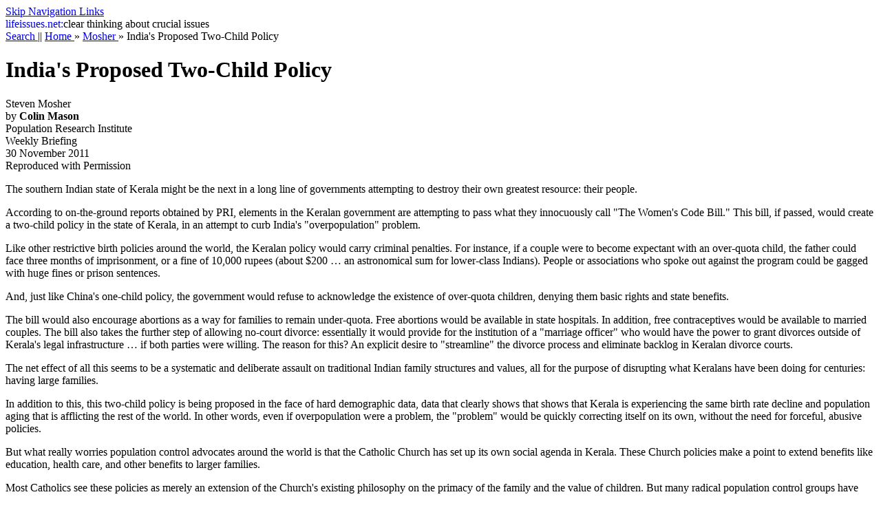

--- FILE ---
content_type: text/html
request_url: https://lifeissues.net/writers/mos/mos_197india.html
body_size: 2959
content:
<!DOCTYPE html PUBLIC "-//W3C//DTD XHTML 1.0 Transitional//EN"
        
	   "http://www.w3.org/TR/xhtml1/DTD/xhtml1-transitional.dtd">
<html xmlns="http://www.w3.org/1999/xhtml" xml:lang="en" lang="en">
	<head>
		<meta http-equiv="content-type" content="text/html; charset=utf-8" />
		<title>
			lifeissues.net | India's Proposed Two-Child Policy
		</title>
		<meta name="description" content="The southern Indian state of Kerala might be the next in a long line of governments attempting to destroy their own greatest resource: their people." />
		<meta name="keywords" content="Colin Mason
India's Proposed Two-Child Policy" />
		<link rel="schema.DC" href="http://purl.org/dc" />
		<meta name="DC.Title" content="India's Proposed Two-Child Policy" />
		<meta name="DC.Creator" content="StevenMosher" />
		<meta name="DC.Subject" content="Colin Mason
India's Proposed Two-Child Policy" />
		<meta name="DC.Description" content="The southern Indian state of Kerala might be the next in a long line of governments attempting to destroy their own greatest resource: their people." />
		<meta name="DC.Publisher" content="Lifeissues.net" />
		<meta name="DC.Date" scheme="W3CDTF" content="2012-01-19" />
		<meta name="DC.Type" scheme="DCMIType" content="Text" />
		<meta name="DC.Format" content="text/html" />
		<meta name="DC.Identifier" content="http://www.lifeissues.net/writers/mos/mos_197india.html" />
		<meta name="DC.Language" scheme="RFC1766" content="en" />
		<link rel="Stylesheet" href="http://lifeissues.net/lib/print.css" media="print" />
		<link rel="Stylesheet" href="../../lib/basic.css" type="text/css" media="Screen" />
<style type="text/css" media="Screen">
/* <![CDATA[ */
@import url(../../lib/e.css);
/* ]]> */ </style> 
	</head>
	<body>
		<div id="skiplinks">
			<a href="#contents" title="Go directly to page content." accesskey="a">
				Skip Navigation Links</a>
		</div>
		<div id="toplogo">
			<a href="http://www.lifeissues.net/" accesskey="b" style="text-decoration: none" title="Back to the main page of this site.">
				<span class="logo1">
					life</span><span class="logo2">issues.net:</span></a><span class="logo3">clear thinking about crucial issues</span>
		</div>
		<div class="navtrail">
			<a href="../../search.php" title="Search and Browse this site" accesskey="c">
				Search
			</a>
			|| 
			<a href="../../main.php" title="Back to the home page of this site" accesskey="d">
				Home
			</a>
			&#187; 
			<a href="../../writer.php?ID=mos" title="Profile of the Author" accesskey="e">
				Mosher
			</a>
			&#187; 
			<a name="current_location" title="Current location within the site">
				India's Proposed Two-Child Policy</a>
		</div>
		<div id="page">
			<h1>
				<a name="contents">
					India's Proposed Two-Child Policy</a>
			</h1>
			<p id="authorid">
				Steven Mosher
				<br />
				<span class="subtitle">
					by <strong>Colin Mason</strong>
					<br />
					Population Research Institute
					<br />
					Weekly Briefing
					<br />
					30 November 2011
					<br />
					Reproduced with Permission
					<br />
				</span>
			</p>
			<p class="initial">
				The southern Indian state of Kerala might be the next in a long line of governments attempting to destroy their own greatest resource: their people.
			</p>
			<p>
				According to on-the-ground reports obtained by PRI, elements in the Keralan government are attempting to pass what they innocuously call "The Women's Code Bill." This bill, if passed, would create a two-child policy in the state of Kerala, in an attempt to curb India's "overpopulation" problem. 
			</p>
			<p>
				Like other restrictive birth policies around the world, the Keralan policy would carry criminal penalties. For instance, if a couple were to become expectant with an over-quota child, the father could face three months of imprisonment, or a fine of 10,000 rupees (about $200 &hellip; an astronomical sum for lower-class Indians). People or associations who spoke out against the program could be gagged with huge fines or prison sentences. 
			</p>
			<p>
				And, just like China's one-child policy, the government would refuse to acknowledge the existence of over-quota children, denying them basic rights and state benefits. 
			</p>
			<p>
				The bill would also encourage abortions as a way for families to remain under-quota. Free abortions would be available in state hospitals. In addition, free contraceptives would be available to married couples. The bill also takes the further step of allowing no-court divorce: essentially it would provide for the institution of a "marriage officer" who would have the power to grant divorces outside of Kerala's legal infrastructure &hellip; if both parties were willing. The reason for this? An explicit desire to "streamline" the divorce process and eliminate backlog in Keralan divorce courts. 
			</p>
			<p>
				The net effect of all this seems to be a systematic and deliberate assault on traditional Indian family structures and values, all for the purpose of disrupting what Keralans have been doing for centuries: having large families. 
			</p>
			<p>
				In addition to this, this two-child policy is being proposed in the face of hard demographic data, data that clearly shows that shows that Kerala is experiencing the same birth rate decline and population aging that is afflicting the rest of the world. In other words, even if overpopulation were a problem, the "problem" would be quickly correcting itself on its own, without the need for forceful, abusive policies. 
			</p>
			<p>
				But what really worries population control advocates around the world is that the Catholic Church has set up its own social agenda in Kerala. These Church policies make a point to extend benefits like education, health care, and other benefits to larger families. 
			</p>
			<p>
				Most Catholics see these policies as merely an extension of the Church's existing philosophy on the primacy of the family and the value of children. But many radical population control groups have tried to frame it as a sort of "population war," with the Keralan Catholic hierarchy playing the part of the irresponsible villain. According to a recent article in Population Matters, the Church in Kerala is "worried about its dwindling numbers," and as a result is "exhorting its flock to have more children." 
			</p>
			<p>
				"In the southern state of Kerala," the article continues, "where Catholics have long been a large, important minority, church authorities believe the state's overall Christian population could drop to 17 percent this year, down from 19.5 percent in 1991. While they don't have precise numbers for the Catholic population, they believe it is also dropping sharply." 
			</p>
			<p>
				Never mind that the Catholic Church is the world's original charitable institution, so it has always been in the business of giving out free health care, food, shelter, and education. Giving such aid to larger families is nothing new. Population Matters also makes much about the fact that some of these charities give cash benefits to large families, but so what? Large families have more mouths to feed &hellip; the money is not social engineering. It just makes sense. 
			</p>
			<p>
				And furthermore, never mind that even this article is forced to admit that these policies are not universal across the region. Some Indian Catholic institutions base their charitable giving on the number of children. Some don't. It just depends. 
			</p>
			<p>
				The thing is, if there's anything we've learned at PRI it's this: people who dehumanize other people tend to assume that everyone thinks the same way. In other words: to many, human population is nothing better than a scourge on the planet at worst, and a tool to be manipulated at best. Naturally, they figure that every other social institution thinks this way. 
			</p>
			<p>
				But the fact of the matter is that the Catholic Church sees each human as individual and unique. It sees each person as valuable for their own sake, and it sees each human fertility decision as intensely private and individuated. And as such, the Catholic Church has always been in the business of helping people live better lives. Sometimes helping people live better lives means providing them with free health care or education. Sometimes it means giving them cash bonuses to help them feed their families. 
			</p>
			<p>
				And sometimes, it means leaving people alone to make their fertility decisions in the privacy of their bedrooms. The Keralan government could stand to learn something from the Catholic Church. 
			</p>
			<p class="nextpage">
				<a href="mos_197india.html" title="Back to top of page" accesskey="1">
					Top</a>
			</p>
			<div id="copyright">
				Website copyright &#169; 2000&#8212;2012 Lifeissues.net Kochi, Japan
				<br />
				Article copyrights are held solely by author.
				<br />
				[ 
				<a href="http://japan-lifeissues.net">
					Japan-Lifeissues.net
				</a>
				] [ 
				<a href="http://www.omijapankorea.net/">
					OMI Japan/Korea
				</a>
				]
			</div>
		</div>
	</body>
</html>
